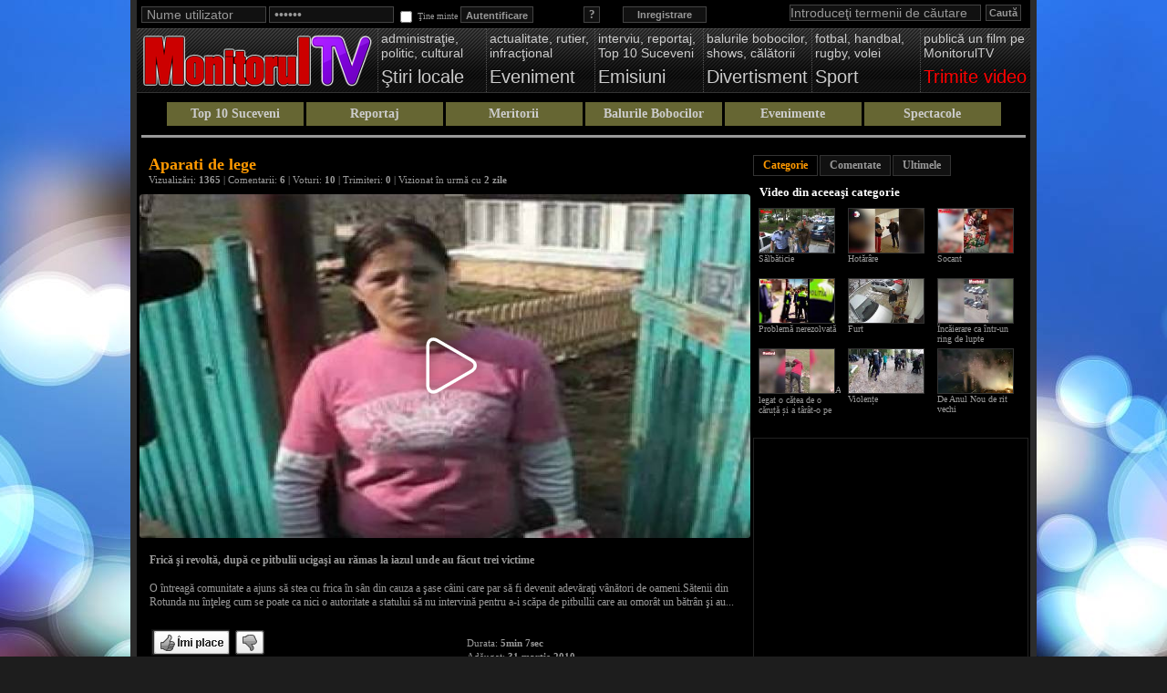

--- FILE ---
content_type: text/html; charset=utf-8
request_url: https://video.monitorulsv.ro/play/6FCE6AEEFC43DB1B09FE
body_size: 8681
content:
<!DOCTYPE html PUBLIC "-//W3C//DTD XHTML 1.0 Transitional//EN" "http://www.w3.org/TR/xhtml1/DTD/xhtml1-transitional.dtd">
<html xmlns="http://www.w3.org/1999/xhtml" xmlns:og="http://ogp.me/ns#" xmlns:fb="http://ogp.me/ns/fb#" xmlns:video="http://ogp.me/ns/video#" xml:lang="en">
<head prefix="og: http://ogp.me/ns# fb: http://ogp.me/ns/fb# video: http://ogp.me/ns/video#">
<title>Aparati de lege - Frica si revolta, dupa ce pitbulii ucigasi au ramas la iazul unde au facut trei victime - MonitorulTV - Video News Suceava</title>
<meta name="title" content="Aparati de lege - Frica si revolta, dupa ce pitbulii ucigasi au ramas la iazul unde au facut trei victime" />
<meta name="description" content="Video: O intreaga comunitate a ajuns sa stea cu frica in san din cauza a sase caini care par sa fi devenit adevarati vanatori de oameni.Satenii din Rotunda nu inteleg cum se poate ca nici o autoritate a statului sa nu intervina pentru a-i scapa de pitbullii care au omorat un batran si au bagat in spital doua femei, intrebandu-se de cate victime mai este nevoie pentru ca cineva sa faca ceva." />
<meta name="keywords" content="video, local, protejati de lege, florin paiu, cainii, caini, ianuarie, oamenii, ajuns, unul, putut, sai, liteni, femeia, iazului, proprietarul, neamtu, proprietarului, nimic, fata locului, tragedia ianuarie, oamenii legii, i-a, sat, nr, dezastru jale cainii, omoara oameni, monitorul, monitorul de suceava, ziar, presa, stiri, informatii, reportaj, actualitate, regional" />
<meta http-equiv="content-language" content="ro" />
<meta name="language" content="Romanian" />
<meta name="date" content="2026-01-17T13:24:36+02:00" />
<meta name="copyright" content="Monitorul de Suceava" />
<meta name="designer" content="ITConnect - http://www.itconnect.ro" />
<meta name="publisher" content="Monitorul de Suceava" />
<meta name="distribution" content="global" />
<meta name="medium" content="video" />
<meta name="robots" content="index,follow,nocache,noarchive" />
<meta name="city" content="Suceava" />
<meta name="country" content="Romania" />
<meta name="geography" content="Str. Nicolae Balcescu nr.1, 720066, Suceava, Romania" />
<meta name="geo.position" content="47.645405;26.258494" />
<meta name="geo.country" content="RO" />
<meta name="geo.region" content="RO-SV" />
<meta name="geo.placename" content="Monitorul de Suceava, Suceava, Romania" />
<meta name="latitude" content="47.645405" />
<meta name="longitude" content="26.258494" />
<meta name="street-address" content="Nicolae Balcescu nr 1" />
<meta name="locality" content="Suceava" />
<meta name="region" content="RO-SV" />
<meta name="postal-code" content="720066" />
<meta name="country-name" content="RO" />
<meta name="google-site-verification" content="WGJFqGcVdEIBFMNOXO723mrwdgfa2RiaD0oBfmkGki8" />
<meta name="y_key" content="ca203f136fa35f59" />
<meta name="msvalidate.01" content="8568F5C4C9CC14EA14FD58A37CAB8951" />
<meta name="yandex-verification" content="7bcbd50bec9e4847" />
<meta name="norton-safeweb-site-verification" content="dzzebjqopgk4kw176k2tfqzz9nkf-46dj4-zz5xyx388zr5wgq-8yym7w-3h-6ttv90rsnmmb-arkw4yera3nt22y2enzf5ly23x7yxr134yxv7v1bvnkdsspwig-k7f" />
<meta property="fb:app_id" content="1600366456897851" />
<meta property="og:site_name" content="MonitorulTV Video News Suceava" />
<meta property="og:type" content="movie" />
<meta property="og:title" content="Aparati de lege - Frica si revolta, dupa ce pitbulii ucigasi au ramas la iazul unde au facut trei victime" />
<meta property="og:description" content="Video: O intreaga comunitate a ajuns sa stea cu frica in san din cauza a sase caini care par sa fi devenit adevarati vanatori de oameni.Satenii din Rotunda nu inteleg cum se poate ca nici o autoritate a statului sa nu intervina pentru a-i scapa de pitbullii care au omorat un batran si au bagat in spital doua femei, intrebandu-se de cate victime mai este nevoie pentru ca cineva sa faca ceva." />
<meta property="og:image" content="https://media.monitorulsv.ro/videolist/2010/03/31/6FCE6AEEFC43DB1B09FE9.jpg" />
<meta property="og:video" content="https://video.monitorulsv.ro/n/6FCE6AEEFC43DB1B09FE" />
<meta property="og:video:secure_url" content="https://fb.monitorulsv.ro/n/6FCE6AEEFC43DB1B09FE" />
<meta property="og:video:width" content="460" />
<meta property="og:video:height" content="345" />
<meta property="og:video:type" content="application/x-shockwave-flash" />
<meta name="twitter:card" content="player" />
<meta name="twitter:site" content="@monitorulsv" />
<meta name="twitter:creator" content="@monitorulsv" />
<meta name="twitter:domain" content="www.monitorulsv.ro" />
<meta name="twitter:title" content="Aparati de lege - Frica si revolta, dupa ce pitbulii ucigasi au ramas la iazul unde au facut trei victime" />
<meta name="twitter:description" content="Video: O intreaga comunitate a ajuns sa stea cu frica in san din cauza a sase caini care par sa fi devenit adevarati vanatori de oameni.Satenii din Rotunda nu inteleg cum se poate ca nici o autoritate a statului sa nu intervina pentru a-i scapa de pitbullii care au omorat un batran si au bagat in spital doua femei, intrebandu-se de cate victime mai este nevoie pentru ca cineva sa faca ceva." />
<meta name="twitter:image" content="https://media.monitorulsv.ro/videolist/2010/03/31/6FCE6AEEFC43DB1B09FE9.jpg" />
<meta name="twitter:player" content="https://fb.monitorulsv.ro/n/6FCE6AEEFC43DB1B09FE" />
<meta name="twitter:player:stream" content="https://hds.monitorulsv.ro/2010/03/31/6FCE6AEEFC43DB1B09FE.mp4" />
<meta name="twitter:player:stream:content_type" content="video/mp4" />
<meta name="twitter:player:width" content="640" />
<meta name="twitter:player:height" content="480" />
<meta property="og:url" content="https://video.monitorulsv.ro/play/6FCE6AEEFC43DB1B09FE" />
<link rel="image_src" type="image/jpeg" href="https://media.monitorulsv.ro/videolist/2010/03/31/6FCE6AEEFC43DB1B09FE9.jpg" />
<link rel="video_src" type="application/x-shockwave-flash" href="https://video.monitorulsv.ro/n/6FCE6AEEFC43DB1B09FE" />
<meta name="video_width" content="460" />
<meta name="video_height" content="345" />
<meta name="video_type" content="application/x-shockwave-flash" />
<meta http-equiv="imagetoolbar" content="no" />
<meta name="MSSmartTagsPreventParsing" content="true" />
<link rel="publisher" href="https://plus.google.com/+MonitorulDeSuceavaZiar" />
<link rel="author" href="https://plus.google.com/+MonitorulDeSuceavaZiar" />
<link rel="alternate" type="application/rss+xml" title="MonitorulTV - Video adaugate recent" href="https://video.monitorulsv.ro/rss/ultimele" />
<link rel="alternate" type="application/rss+xml" title="MonitorulTV - Recomandari recente" href="https://video.monitorulsv.ro/rss/recomandate" />
<link rel="alternate" type="application/rss+xml" title="MonitorulTV - Top vizualizate" href="https://video.monitorulsv.ro/rss/vizualizate" />
<link rel="alternate" type="application/rss+xml" title="MonitorulTV - Top comentate" href="https://video.monitorulsv.ro/rss/comentate" />
<link rel="alternate" type="application/rss+xml" title="MonitorulTV - Top votate" href="https://video.monitorulsv.ro/rss/votate" />
<link rel="icon" type="image/x-icon" href="https://media.monitorulsv.ro/favicon.ico" />
<link rel="shortcut icon" type="image/x-icon" href="https://media.monitorulsv.ro/favicon.ico" />
<link rel="index" title="MonitorulTV" href="https://video.monitorulsv.ro/" />
<link rel="canonical" href="https://video.monitorulsv.ro/play/6FCE6AEEFC43DB1B09FE" />
<link rel="stylesheet" type="text/css" href="https://assets.monitorulsv.ro/mtv/css/main.1768649076.css" media="screen" />
<script type="text/javascript" src="https://assets.monitorulsv.ro/mtv/js/main.1768649076.js"></script>
<script>var Tynt=Tynt||[];Tynt.push('dDUX_EXnyr5k8racwqm_6l');(function(){var h,s=document.createElement('script');s.src=(window.location.protocol==='https:'?'https':'http')+'://cdn.tynt.com/ti.js';h=document.getElementsByTagName('script')[0];h.parentNode.insertBefore(s,h);})();</script>
</head>
<body> 
<div class="tracker">
<a href="https://plus.google.com/115291548144863423378?rel=author">Google</a>
<script async src="https://www.googletagmanager.com/gtag/js?id=G-6MBP140CWS"></script>
<script>window.dataLayer = window.dataLayer || []; function gtag(){dataLayer.push(arguments);} gtag('js', new Date()); gtag('config', 'G-6MBP140CWS');</script>
</div>
<div id="fb-root"></div>
<script type="text/javascript">(function(d, s, id){var js, fjs = d.getElementsByTagName(s)[0]; if(d.getElementById(id)) return; js = d.createElement(s); js.id = id; js.src = "//connect.facebook.net/ro_RO/sdk.js#xfbml=1&status=1&appId=1600366456897851&version=v2.3"; fjs.parentNode.insertBefore(js, fjs);}(document, 'script', 'facebook-jssdk'));</script>
<script type="text/javascript">window.___gcfg = {lang: 'ro'};</script>
<script type="text/javascript" src="https://apis.google.com/js/platform.js?publisherid=115291548144863423378" async defer></script>
<div class="container_container"> 
<div id="container" class="clearfix"> 
<div id="topmenu">
<div class="search_con">
<form name="top_search_form" method="post" action="https://video.monitorulsv.ro/cauta">
<input type="text" name="topq" id="topq" class="searchbar" value="Introduceţi termenii de căutare"/>
<input type="hidden" name="type" value="video"/>
<input type="hidden" name="top_search" value="go_search"/>
<input type="submit" name="top_submit" class="searchbutton" value="Caută"/>
</form>
</div>
<div id="header">
<div class="login_con clearfix">
<div class="user_login clearfix">
<a href="https://video.monitorulsv.ro/inregistrare" class="breg tipsy_tip" title="înregistrare cont utilizator MonitorulTV">Inregistrare</a>
<a href="https://video.monitorulsv.ro/recuperare-parola" class="forget tipsy_tip" title="Pentru recuperarea parolei pierdute apasa aici!">?</a>
<form action="https://video.monitorulsv.ro/trimite-datele" method="post" name="signup">
<input onclick="jQuery(this).attr('value','');this.select();" onfocus="jQuery(this).attr('value','');this.select();" onblur="if(jQuery(this).attr('value') == '')jQuery(this).attr('value','Nume utilizator')" type="text" id="utilizator" name="username" value="Nume utilizator" />
<input onclick="jQuery(this).attr('value','');this.select();" onfocus="jQuery(this).attr('value','');this.select();" onblur="if(jQuery(this).attr('value') == '')jQuery(this).attr('value','Parola')" type="password" id="parola" name="password" value="Parola" />
<input type="checkbox" name="remember" /><span class="remember">&nbsp;Ţine minte</span>
<input type="submit" name="sublogin" value="Autentificare" />
</form>
</div>
</div>
</div>
<div class="menutabs_container clearfix">
<h1 class="logo clearfix"><a href="https://video.monitorulsv.ro/"><span class="menu-logo"><img src="https://assets.monitorulsv.ro/mtv/img/mtv-logo.png" width="255" alt="Monitorul TV :: Video News Suceava" title="" /></span></a></h1>
<div id="mainnav"><ul class="topmenu clearfix">
<li><a href="https://video.monitorulsv.ro/stiri-locale"><span class="menu-desc">administraţie,<br />politic, cultural</span><span class="menu-title">Ştiri locale</span></a></li>
<li><a href="https://video.monitorulsv.ro/eveniment"><span class="menu-desc">actualitate, rutier, infracţional</span><span class="menu-title">Eveniment</span></a></li>
<li><a href="https://video.monitorulsv.ro/emisiuni"><span class="menu-desc">interviu, reportaj,<br />Top 10 Suceveni</span><span class="menu-title">Emisiuni</span></a></li>
<li><a href="https://video.monitorulsv.ro/divertisment"><span class="menu-desc">balurile bobocilor,<br />shows, călătorii</span><span class="menu-title">Divertisment</span></a></li>
<li><a href="https://video.monitorulsv.ro/sport"><span class="menu-desc">fotbal, handbal, rugby, volei</span><span class="menu-title">Sport</span></a></li>
<li><a href="https://video.monitorulsv.ro/trimite"><span class="menu-desc">publică un film pe MonitorulTV</span><span class="menu-title-send">Trimite video</span></a></li>
</ul></div>
</div>
<div class="featbar clearfix">
<h3><a href="https://video.monitorulsv.ro/top-suceveni" title="Gala Top 10 Suceveni" rel="category tag">Top 10 Suceveni</a></h3>
<h3><a href="https://video.monitorulsv.ro/reportaj" title="Reportaj" rel="category tag">Reportaj</a></h3>
<h3><a href="https://video.monitorulsv.ro/meritorii" title="Meritorii" rel="category tag">Meritorii</a></h3>
<h3><a href="https://video.monitorulsv.ro/balurile-bobocilor" title="Balurile Bobocilor" rel="category tag">Balurile Bobocilor</a></h3>
<h3><a href="https://video.monitorulsv.ro/evenimente" title="Evenimente" rel="category tag">Evenimente</a></h3>
<h3><a href="https://video.monitorulsv.ro/spectacole" title="Spectacole" rel="category tag">Spectacole</a></h3>
</div>
</div>
<div id="content">
<div class="watch_left" itemscope="itemscope" itemtype="http://schema.org/VideoObject">
<div class="vid_top_container"><div class="video_title">Aparati de lege</div><div class="video_subtitle">Vizualizări: <strong>1365</strong>&nbsp;|&nbsp;Comentarii: <strong>6</strong>&nbsp;|&nbsp;Voturi: <strong>10</strong>&nbsp;|&nbsp;Trimiteri: <strong>0</strong>&nbsp;|&nbsp;Vizionat în urmă cu <strong>2 zile</strong></div></div>
<div class="player_container" id="normal_player_cont">
<div id="videoPlayer" class="video_player.s43"><div style="position:relative;width:100%;display:inline-block;"><iframe src="https://play.monitorulsv.ro/6FCE6AEEFC43DB1B09FE" allowfullscreen style="border:none;position:absolute;top:0;left:0;width:100%;height:100%;"></iframe><div style="padding-top:56.25%;"></div></div></div>
</div>
<meta itemprop="image" content="https://media.monitorulsv.ro/videolist/2010/03/31/6FCE6AEEFC43DB1B09FE1.jpg"/>
<meta itemprop="thumbnailUrl" content="https://media.monitorulsv.ro/videolist/2010/03/31/6FCE6AEEFC43DB1B09FE1.jpg"/>
<meta itemprop="contentUrl" content="https://hds.monitorulsv.ro/2010/03/31/6FCE6AEEFC43DB1B09FE.mp4"/>
<meta itemprop="embedUrl" content="https://video.monitorulsv.ro/e/06FCE6AEEFC43DB1B09FE"/>
<meta itemprop="uploadDate" content="2010-03-31T00:00:00+03:00"/>
<meta itemprop="width" content="640"/>
<meta itemprop="height" content="480"/>
<meta itemprop="duration" content="T5M7S"/>
<meta itemprop="interactionCount" content="UserPageVisits:1364"/>
<meta itemprop="interactionCount" content="UserComments:6"/>
<meta itemprop="interactionCount" content="UserPlays:1364"/>
<meta itemprop="interactionCount" content="UserLikes:10"/>
<div class="video_details clearfix">
<div class="action_box" id="video_detail_result_cont" style="margin-top:0;margin-bottom:5px;display:none"></div>
<div class="desc_cont"><h4>Frică şi revoltă, după ce pitbulii ucigaşi au rămas la iazul unde au făcut trei victime</h4>
<span itemprop="associatedArticle" itemscope="itemscope" itemtype="http://schema.org/NewsArticle"><a itemprop="url" href="http://www.monitorulsv.ro/Local/2010-03-31/Frica-si-revolta-dupa-ce-pitbullii-ucigasi-au-ramas-la-iazul-unde-au-facut-trei-victime" target="_blank" title="Frică şi revoltă, după ce pitbulii ucigaşi au rămas la iazul unde au făcut trei victime"><meta itemprop="name" content="Frică şi revoltă, după ce pitbulii ucigaşi au rămas la iazul unde au făcut trei victime"/><span itemprop="description">O &icirc;ntreagă comunitate a ajuns să stea cu frica &icirc;n s&acirc;n din cauza a şase c&acirc;ini care par să fi devenit adevăraţi v&acirc;nători de oameni.Sătenii din Rotunda nu &icirc;nţeleg cum se poate ca nici o autoritate a statului să nu intervină pentru a-i scăpa de pitbullii care au omor&acirc;t un bătr&acirc;n şi au..</span>.</a></span></div>
<div class="video_info_vote">
<div class="votebox">
<div class="flashinfo">Se actualizează...</div>
<div class="table_status">
<a href="javascript:void(0)" class="votelike" id="like" name="2-59978144-3502" title="Îmi place">&nbsp;</a>&nbsp;<a href="javascript:void(0)" class="votelike" id="dislike" name="2-59978144-3502" title="Nu îmi place">&nbsp;</a>
<table width="300px" border="0" cellspacing="0" cellpadding="0">
<tr><td width="25px" rowspan="2"><b><font size="4">10</font></b></td><td width="25px" rowspan="2"><span class="likestatus">&nbsp;</span></td><td width="30px">8</td><td><div class="greenbar" style="width:80%"></div></td></tr>
<tr><td width="30px">2</td><td><div class="redbar" style="width:20%"></div></td></tr>
</table>
</div>
<div class="table_result"></div>
<span itemscope itemtype="http://data-vocabulary.org/Review-aggregate" class="adata"><span itemprop="itemreviewed">Aparati de lege - Frică şi revoltă, după ce pitbulii ucigaşi au rămas la iazul unde au făcut trei victime</span><span itemprop="rating" itemscope itemtype="http://data-vocabulary.org/Rating"><span itemprop="average">8</span><span itemprop="best">10</span></span><span itemprop="votes">10</span></span>
</div>
<div class="video_info_details">
Durata: <b>5min 7sec</b><br />Adăugat: <b>31 martie 2010</b><br />Secţiunea: <b><a href="https://video.monitorulsv.ro/infractional">Infracţional</a></b><br /><br /><a href="#vidshare" class="sharebutt" name="modal">Distribuie - Share &amp; Embed</a><div id="boxes">
<div id="vidshare" class="window">
<iframe src="https://video.monitorulsv.ro/share/6FCE6AEEFC43DB1B09FE" width="800" height="600" frameborder="0" marginheight="0" marginwidth="0" scrolling="no"></iframe>
</div>
<div id="maskwindow"></div>
</div>
</div>
</div>
</div>
<div class="ad"><script async type="text/javascript" src="//pagead2.googlesyndication.com/pagead/js/adsbygoogle.js"></script>
<ins class="adsbygoogle" style="display:inline-block;width:468px;height:60px" data-ad-client="ca-pub-7499743441687089" data-ad-slot="1436958012"></ins>
<script type="text/javascript"><!--
(adsbygoogle = window.adsbygoogle || []).push({});
//-->
</script>
</div>
<div id="commentsContainer">
<h2 style="margin-left:10px">Comentarii</h2>
<div style="margin:0 10px 10px 10px"><fb:comments href="http://www.monitorulsv.ro/Local/2010-03-31/Frica-si-revolta-dupa-ce-pitbullii-ucigasi-au-ramas-la-iazul-unde-au-facut-trei-victime" num_posts="10" width="647" order_by="reverse_time" colorscheme="dark" mobile="false"></fb:comments></div><div class="clearfix"></div>
<div class="start_comments">Monitorul de Suceava nu este responsabil juridic pentru conţinutul textelor de mai jos.<br />Responsabilitatea pentru mesajele dumneavoastra vă revine în exclusivitate.</div>
<a name="comLink1"></a>
<div id="comment_1" class="comment clearfix">
<div class="user_com_thumb_con"><a href="javascript:void()"><img src="https://media.monitorulsv.ro/users/bcomment.jpg" class="user_com_thumb" alt="" /></a></div>
<div class="comm_other">
<div class="user_bar"><div style="width:70%;float:left"><i><strong><font color="#ca0000">Dreptate publica</font></strong></i><br />trimis de <a href="javascript:void()">URSEI</a> în urmă cu 17 ani</div>
</div>
<div class="comment_cont">
Este pacat caci acesti oameni din Rotunda astepta atat timp ca organele abilitate sa-si faca datoria!Sincer,satenii ar fi trebuit, dupa al doilea atac sa-si faca dreptate singuri prin eliminarea acestor caini, care au prins gustul de a ucide oameni,asteptati degeaba sa vi se faca dreptate in acest sistem putred si corupt!
</div>
</div>
</div>
<a name="comLink2"></a>
<div id="comment_2" class="comment clearfix">
<div class="user_com_thumb_con"><a href="javascript:void()"><img src="https://media.monitorulsv.ro/users/bcomment.jpg" class="user_com_thumb" alt="" /></a></div>
<div class="comm_other">
<div class="user_bar"><div style="width:70%;float:left"><i><strong><font color="#ca0000">Cu mana goala...</font></strong></i><br />trimis de <a href="javascript:void()">SPIRAKE</a> în urmă cu 17 ani</div>
</div>
<div class="comment_cont">
Cum sa-ti deschida marele comisar daca mergi cu mana goala?Daca luai un miel,un cas,o damigeana poate marele militian care vegheaza la respectarea legii deschidea usa...Cainii ar trebui inchisi cu stapanii intr-un tarc fara apa si mancare vreo saptamana...
</div>
</div>
</div>
<a name="comLink3"></a>
<div id="comment_3" class="comment clearfix">
<div class="user_com_thumb_con"><a href="javascript:void()"><img src="https://media.monitorulsv.ro/users/bcomment.jpg" class="user_com_thumb" alt="" /></a></div>
<div class="comm_other">
<div class="user_bar"><div style="width:70%;float:left"><i><strong><font color="#ca0000">Oare</font></strong></i><br />trimis de <a href="javascript:void()">MIHUC</a> în urmă cu 17 ani</div>
</div>
<div class="comment_cont">
Legea, bat-o vina!<br/>Paragraf lege:,,C&#2013265922;inii se confisca de catre politie, cu sprijinul personalului instruit &#2013265934;n acest sens, angajat al consiliilor locale, &#2013265934;n termen de cel mult doua zile de la ram&#2013265922;nerea definitiva a hotar&#2013265922;rii de condamnare".<br/>Legea are scapari foarte mari.Trebuie sa prevada cum decurge starea animalelor dupa ce au omorat un om. Daca un om a ucis pe cineva, acel om este arestat si judecat inchis. Normal ar fi ca acesti caini sa fie preluati imediat si inchisi pentru a nu mai face alte victime. Altfel, ei sunt lasati liberi sa omoare si alti oameni.
</div>
</div>
</div>
<a name="comLink4"></a>
<div id="comment_4" class="comment clearfix">
<div class="user_com_thumb_con"><a href="javascript:void()"><img src="https://media.monitorulsv.ro/users/bcomment.jpg" class="user_com_thumb" alt="" /></a></div>
<div class="comm_other">
<div class="user_bar"><div style="width:70%;float:left"><i><strong><font color="#ca0000">Cont.....</font></strong></i><br />trimis de <a href="javascript:void()">MIHUC</a> în urmă cu 17 ani</div>
</div>
<div class="comment_cont">
Aici legea trebuie modificata, sa se sesizeze, inclusiv asociatiile de protectie ale animalelor, este cred si interesul lor fiindca altfel acei caini vor fi omorati si nimeni nu ii va condamna pe acei oameni. Nu se poate sa lasi cainii sa faca alte si alte victime si sa stam si sa aplicam toate prostiile de legi pe care le fac parlamentarii acestei tari. Nu poti lasa liberi niste caini asteptand hotarari definitive. Prostie
</div>
</div>
</div>
<a name="comLink5"></a>
<div id="comment_5" class="comment clearfix">
<div class="user_com_thumb_con"><a href="javascript:void()"><img src="https://media.monitorulsv.ro/users/bcomment.jpg" class="user_com_thumb" alt="" /></a></div>
<div class="comm_other">
<div class="user_bar"><div style="width:70%;float:left"><i><strong><font color="#ca0000">Romania jungla justitiei</font></strong></i><br />trimis de <a href="javascript:void()">SOSROMANIA</a> în urmă cu 17 ani</div>
</div>
<div class="comment_cont">
daca oameni nu vor esi sasi faca dreptate nimeni nu le va face.toti sunt corupti niste gunoaie ale societati atit cei din politie si justitie.de cei din parlament nici nu m-ai am cuvinte s-ai catalogez.cind citesc stirile din rom.imi dau siama caci este o tara fara stapini si plina cu hotii si cinii..
</div>
</div>
</div>
<a name="comLink6"></a>
<div id="comment_6" class="comment clearfix">
<div class="user_com_thumb_con"><a href="javascript:void()"><img src="https://media.monitorulsv.ro/users/bcomment.jpg" class="user_com_thumb" alt="" /></a></div>
<div class="comm_other">
<div class="user_bar"><div style="width:70%;float:left"><i><strong><font color="#ca0000">Asta treaba!</font></strong></i><br />trimis de <a href="javascript:void()">VALERICA</a> în urmă cu 17 ani</div>
</div>
<div class="comment_cont">
LITENI 2010!!!<br/>ORAS- POLITIE- FUNCTII DE FUNCTII, JAMDARMI SI DOAR ATAT!<br/>IN REST SUFERINTA !!!<br/>CITITI DOMNILOR SI LUATI MASURI.<br/>TOMITA CE PAZESTI ACOLO!<br/>MAI LASA FOTBALUL!!!!
</div>
</div>
</div>
<div class="end_comments">Timpul de 500 zile în care puteaţi posta comentarii pe marginea acestui video a expirat.</div>
<br /><br />
<div class="clearfix"></div>
</div>
</div>
<div class="watch_right">
<div class="clearfix" style="height:10px"></div>
<div class="right_container">
<ul class="right_tabs"><li><a href="javascript:void(0)" name="vtab_cat">Categorie</a></li><li><a href="javascript:void(0)" name="vtab_feat">Comentate</a></li><li><a href="javascript:void(0)" name="vtab_latest">Ultimele</a></li></ul>
<div class="tab_right_container">
<div id="vtab_cat" class="tab_right_content"><h3>Video din aceeaşi categorie</h3><div class="watch_vids_cont">
<div class="tab_video_box"><div class="tab_video_box_thumb" align="center"><a href="https://video.monitorulsv.ro/play/43A7A73323B589C5B276"><img src="https://img3.monitorulsv.ro/videolist/2021/02/09/43A7A73323B589C5B2763.jpg" width="82" height="48" alt="Sălbăticie" onmouseover="image_rotator(this,'img3','2021/02/09',['43A7A73323B589C5B2764.jpg','43A7A73323B589C5B2765.jpg','43A7A73323B589C5B2766.jpg','43A7A73323B589C5B2767.jpg'],'4',1)" onmouseout="plugin_end()" /></a><div class="duration">1:12</div></div><a href="https://video.monitorulsv.ro/play/43A7A73323B589C5B276">Sălbăticie</a><br /></div>
<div class="tab_video_box"><div class="tab_video_box_thumb" align="center"><a href="https://video.monitorulsv.ro/play/8D5491411776AB6E9030"><img src="https://img0.monitorulsv.ro/videolist/2021/01/07/8D5491411776AB6E90303.jpg" width="82" height="48" alt="Hotărâre" onmouseover="image_rotator(this,'img0','2021/01/07',['8D5491411776AB6E90304.jpg','8D5491411776AB6E90305.jpg','8D5491411776AB6E90306.jpg','8D5491411776AB6E90307.jpg'],'4',1)" onmouseout="plugin_end()" /></a><div class="duration">5:31</div></div><a href="https://video.monitorulsv.ro/play/8D5491411776AB6E9030">Hotărâre</a><br /></div>
<div class="tab_video_box"><div class="tab_video_box_thumb" align="center"><a href="https://video.monitorulsv.ro/play/08E9FFB839A69FBD1195"><img src="https://img1.monitorulsv.ro/videolist/2021/02/09/08E9FFB839A69FBD11953.jpg" width="82" height="48" alt="Socant" onmouseover="image_rotator(this,'img1','2021/02/09',['08E9FFB839A69FBD11954.jpg','08E9FFB839A69FBD11955.jpg','08E9FFB839A69FBD11956.jpg','08E9FFB839A69FBD11957.jpg'],'4',1)" onmouseout="plugin_end()" /></a><div class="duration">1:46</div></div><a href="https://video.monitorulsv.ro/play/08E9FFB839A69FBD1195">Socant</a><br /></div>
<div class="tab_video_box"><div class="tab_video_box_thumb" align="center"><a href="https://video.monitorulsv.ro/play/A468E469C4EB7FF4BA96"><img src="https://img1.monitorulsv.ro/videolist/2021/05/11/A468E469C4EB7FF4BA963.jpg" width="82" height="48" alt="Problemă nerezolvată" onmouseover="image_rotator(this,'img1','2021/05/11',['A468E469C4EB7FF4BA964.jpg','A468E469C4EB7FF4BA965.jpg','A468E469C4EB7FF4BA966.jpg','A468E469C4EB7FF4BA967.jpg'],'4',1)" onmouseout="plugin_end()" /></a><div class="duration">00:53</div></div><a href="https://video.monitorulsv.ro/play/A468E469C4EB7FF4BA96">Problemă nerezolvată</a><br /></div>
<div class="tab_video_box"><div class="tab_video_box_thumb" align="center"><a href="https://video.monitorulsv.ro/play/A5D5DEE0415F72D356C7"><img src="https://img0.monitorulsv.ro/videolist/2020/12/02/A5D5DEE0415F72D356C73.jpg" width="82" height="48" alt="Furt" onmouseover="image_rotator(this,'img0','2020/12/02',['A5D5DEE0415F72D356C74.jpg','A5D5DEE0415F72D356C75.jpg','A5D5DEE0415F72D356C76.jpg','A5D5DEE0415F72D356C77.jpg'],'4',1)" onmouseout="plugin_end()" /></a><div class="duration">00:51</div></div><a href="https://video.monitorulsv.ro/play/A5D5DEE0415F72D356C7">Furt</a><br /></div>
<div class="tab_video_box"><div class="tab_video_box_thumb" align="center"><a href="https://video.monitorulsv.ro/play/9907B6A540C0EE8D7C85"><img src="https://img1.monitorulsv.ro/videolist/2025/04/30/9907B6A540C0EE8D7C853.jpg" width="82" height="48" alt="Încăierare ca într-un ring de lupte" onmouseover="image_rotator(this,'img1','2025/04/30',['9907B6A540C0EE8D7C854.jpg','9907B6A540C0EE8D7C855.jpg','9907B6A540C0EE8D7C856.jpg','9907B6A540C0EE8D7C857.jpg'],'4',1)" onmouseout="plugin_end()" /></a><div class="duration">1:8</div></div><a href="https://video.monitorulsv.ro/play/9907B6A540C0EE8D7C85">Încăierare ca într-un ring de lupte</a><br /></div>
<div class="tab_video_box"><div class="tab_video_box_thumb" align="center"><a href="https://video.monitorulsv.ro/play/C7DCC1CF732669D2FE65"><img src="https://img3.monitorulsv.ro/videolist/2025/03/27/C7DCC1CF732669D2FE653.jpg" width="82" height="48" alt="A legat o cățea de o căruță și a târât-o pe drum" onmouseover="image_rotator(this,'img3','2025/03/27',['C7DCC1CF732669D2FE654.jpg','C7DCC1CF732669D2FE655.jpg','C7DCC1CF732669D2FE656.jpg','C7DCC1CF732669D2FE657.jpg'],'4',1)" onmouseout="plugin_end()" /></a><div class="duration">2:1</div></div><a href="https://video.monitorulsv.ro/play/C7DCC1CF732669D2FE65">A legat o cățea de o căruță și a târât-o pe drum</a><br /></div>
<div class="tab_video_box"><div class="tab_video_box_thumb" align="center"><a href="https://video.monitorulsv.ro/play/80C74F9C0F2E0E4E36CF"><img src="https://img1.monitorulsv.ro/videolist/2020/12/31/80C74F9C0F2E0E4E36CF3.jpg" width="82" height="48" alt="Violențe" onmouseover="image_rotator(this,'img1','2020/12/31',['80C74F9C0F2E0E4E36CF4.jpg','80C74F9C0F2E0E4E36CF5.jpg','80C74F9C0F2E0E4E36CF6.jpg','80C74F9C0F2E0E4E36CF7.jpg'],'4',1)" onmouseout="plugin_end()" /></a><div class="duration">2:8</div></div><a href="https://video.monitorulsv.ro/play/80C74F9C0F2E0E4E36CF">Violențe</a><br /></div>
<div class="tab_video_box"><div class="tab_video_box_thumb" align="center"><a href="https://video.monitorulsv.ro/play/86F870E7A04070115E6C"><img src="https://img3.monitorulsv.ro/videolist/2021/01/14/86F870E7A04070115E6C3.jpg" width="82" height="48" alt="De Anul Nou de rit vechi" onmouseover="image_rotator(this,'img3','2021/01/14',['86F870E7A04070115E6C4.jpg','86F870E7A04070115E6C5.jpg','86F870E7A04070115E6C6.jpg','86F870E7A04070115E6C7.jpg'],'4',1)" onmouseout="plugin_end()" /></a><div class="duration">1:9</div></div><a href="https://video.monitorulsv.ro/play/86F870E7A04070115E6C">De Anul Nou de rit vechi</a><br /></div>
</div></div>
<div id="vtab_feat" class="tab_right_content"><h3>Cele mai comentate din categorie</h3><div class="watch_vids_cont">
<div class="tab_video_box"><div class="tab_video_box_thumb" align="center"><a href="https://video.monitorulsv.ro/play/D86C0CD4628A9983EF0D"><img src="https://img0.monitorulsv.ro/videolist/2017/07/22/D86C0CD4628A9983EF0D3.jpg" width="82" height="48" alt="Șocant!" onmouseover="image_rotator(this,'img0','2017/07/22',['D86C0CD4628A9983EF0D4.jpg','D86C0CD4628A9983EF0D5.jpg','D86C0CD4628A9983EF0D6.jpg','D86C0CD4628A9983EF0D7.jpg'],'4',1)" onmouseout="plugin_end()" /></a><div class="duration">6:3</div></div><a href="https://video.monitorulsv.ro/play/D86C0CD4628A9983EF0D">Șocant!</a><br /></div>
<div class="tab_video_box"><div class="tab_video_box_thumb" align="center"><a href="https://video.monitorulsv.ro/play/8C64E83C86D997585EB0"><img src="https://img0.monitorulsv.ro/videolist/2016/09/29/8C64E83C86D997585EB03.jpg" width="82" height="48" alt="Caz elucidat" onmouseover="image_rotator(this,'img0','2016/09/29',['8C64E83C86D997585EB04.jpg','8C64E83C86D997585EB05.jpg','8C64E83C86D997585EB06.jpg','8C64E83C86D997585EB07.jpg'],'4',1)" onmouseout="plugin_end()" /></a><div class="duration">3:1</div></div><a href="https://video.monitorulsv.ro/play/8C64E83C86D997585EB0">Caz elucidat</a><br /></div>
<div class="tab_video_box"><div class="tab_video_box_thumb" align="center"><a href="https://video.monitorulsv.ro/play/890C2BF1B5054627D6CA"><img src="https://img0.monitorulsv.ro/videolist/2016/05/14/890C2BF1B5054627D6CA3.jpg" width="82" height="48" alt="Violenţă" onmouseover="image_rotator(this,'img0','2016/05/14',['890C2BF1B5054627D6CA4.jpg','890C2BF1B5054627D6CA5.jpg','890C2BF1B5054627D6CA6.jpg','890C2BF1B5054627D6CA7.jpg'],'4',1)" onmouseout="plugin_end()" /></a><div class="duration">1:9</div></div><a href="https://video.monitorulsv.ro/play/890C2BF1B5054627D6CA">Violenţă</a><br /></div>
<div class="tab_video_box"><div class="tab_video_box_thumb" align="center"><a href="https://video.monitorulsv.ro/play/B2AAB116B81D39F159E7"><img src="https://img0.monitorulsv.ro/videolist/2018/06/07/B2AAB116B81D39F159E73.jpg" width="82" height="48" alt="Ziarişti ameninţaţi" onmouseover="image_rotator(this,'img0','2018/06/07',['B2AAB116B81D39F159E74.jpg','B2AAB116B81D39F159E75.jpg','B2AAB116B81D39F159E76.jpg','B2AAB116B81D39F159E77.jpg'],'4',1)" onmouseout="plugin_end()" /></a><div class="duration">1:59</div></div><a href="https://video.monitorulsv.ro/play/B2AAB116B81D39F159E7">Ziarişti ameninţaţi</a><br /></div>
<div class="tab_video_box"><div class="tab_video_box_thumb" align="center"><a href="https://video.monitorulsv.ro/play/090DDE60D9CCD60EF810"><img src="https://img0.monitorulsv.ro/videolist/2018/01/15/090DDE60D9CCD60EF8103.jpg" width="82" height="48" alt="Scandalos" onmouseover="image_rotator(this,'img0','2018/01/15',['090DDE60D9CCD60EF8104.jpg','090DDE60D9CCD60EF8105.jpg','090DDE60D9CCD60EF8106.jpg','090DDE60D9CCD60EF8107.jpg'],'4',1)" onmouseout="plugin_end()" /></a><div class="duration">3:58</div></div><a href="https://video.monitorulsv.ro/play/090DDE60D9CCD60EF810">Scandalos</a><br /></div>
<div class="tab_video_box"><div class="tab_video_box_thumb" align="center"><a href="https://video.monitorulsv.ro/play/D01EFADBA74294631122"><img src="https://img0.monitorulsv.ro/videolist/2016/05/27/D01EFADBA742946311223.jpg" width="82" height="48" alt="Nereguli" onmouseover="image_rotator(this,'img0','2016/05/27',['D01EFADBA742946311224.jpg','D01EFADBA742946311225.jpg','D01EFADBA742946311226.jpg','D01EFADBA742946311227.jpg'],'4',1)" onmouseout="plugin_end()" /></a><div class="duration">3:37</div></div><a href="https://video.monitorulsv.ro/play/D01EFADBA74294631122">Nereguli</a><br /></div>
<div class="tab_video_box"><div class="tab_video_box_thumb" align="center"><a href="https://video.monitorulsv.ro/play/EC60140507C245CE02B1"><img src="https://img1.monitorulsv.ro/videolist/2017/07/27/EC60140507C245CE02B13.jpg" width="82" height="48" alt="Înverşunare" onmouseover="image_rotator(this,'img1','2017/07/27',['EC60140507C245CE02B14.jpg','EC60140507C245CE02B15.jpg','EC60140507C245CE02B16.jpg','EC60140507C245CE02B17.jpg'],'4',1)" onmouseout="plugin_end()" /></a><div class="duration">2:38</div></div><a href="https://video.monitorulsv.ro/play/EC60140507C245CE02B1">Înverşunare</a><br /></div>
<div class="tab_video_box"><div class="tab_video_box_thumb" align="center"><a href="https://video.monitorulsv.ro/play/19965B570746D459B2FF"><img src="https://img1.monitorulsv.ro/videolist/2016/02/04/19965B570746D459B2FF3.jpg" width="82" height="48" alt="Spaima satului" onmouseover="image_rotator(this,'img1','2016/02/04',['19965B570746D459B2FF4.jpg','19965B570746D459B2FF5.jpg','19965B570746D459B2FF6.jpg','19965B570746D459B2FF7.jpg'],'4',1)" onmouseout="plugin_end()" /></a><div class="duration">4:23</div></div><a href="https://video.monitorulsv.ro/play/19965B570746D459B2FF">Spaima satului</a><br /></div>
<div class="tab_video_box"><div class="tab_video_box_thumb" align="center"><a href="https://video.monitorulsv.ro/play/005573B9E43913D883A1"><img src="https://img2.monitorulsv.ro/videolist/2016/01/29/005573B9E43913D883A13.jpg" width="82" height="48" alt="„Vânaţi” pe malul Sucevei" onmouseover="image_rotator(this,'img2','2016/01/29',['005573B9E43913D883A14.jpg','005573B9E43913D883A15.jpg','005573B9E43913D883A16.jpg','005573B9E43913D883A17.jpg'],'4',1)" onmouseout="plugin_end()" /></a><div class="duration">3:36</div></div><a href="https://video.monitorulsv.ro/play/005573B9E43913D883A1">„Vânaţi” pe malul Sucevei</a><br /></div>
</div></div>
<div id="vtab_latest" class="tab_right_content"><h3>Ultimele video din aceeaşi categorie</h3><div class="watch_vids_cont">
<div class="tab_video_box"><div class="tab_video_box_thumb" align="center"><a href="https://video.monitorulsv.ro/play/86F870E7A04070115E6C"><img src="https://img3.monitorulsv.ro/videolist/2021/01/14/86F870E7A04070115E6C3.jpg" width="82" height="48" alt="De Anul Nou de rit vechi" onmouseover="image_rotator(this,'img3','2021/01/14',['86F870E7A04070115E6C4.jpg','86F870E7A04070115E6C5.jpg','86F870E7A04070115E6C6.jpg','86F870E7A04070115E6C7.jpg'],'4',1)" onmouseout="plugin_end()" /></a><div class="duration">1:9</div></div><a href="https://video.monitorulsv.ro/play/86F870E7A04070115E6C">De Anul Nou de rit vechi</a><br /></div>
<div class="tab_video_box"><div class="tab_video_box_thumb" align="center"><a href="https://video.monitorulsv.ro/play/8D5491411776AB6E9030"><img src="https://img0.monitorulsv.ro/videolist/2021/01/07/8D5491411776AB6E90303.jpg" width="82" height="48" alt="Hotărâre" onmouseover="image_rotator(this,'img0','2021/01/07',['8D5491411776AB6E90304.jpg','8D5491411776AB6E90305.jpg','8D5491411776AB6E90306.jpg','8D5491411776AB6E90307.jpg'],'4',1)" onmouseout="plugin_end()" /></a><div class="duration">5:31</div></div><a href="https://video.monitorulsv.ro/play/8D5491411776AB6E9030">Hotărâre</a><br /></div>
<div class="tab_video_box"><div class="tab_video_box_thumb" align="center"><a href="https://video.monitorulsv.ro/play/08E9FFB839A69FBD1195"><img src="https://img1.monitorulsv.ro/videolist/2021/02/09/08E9FFB839A69FBD11953.jpg" width="82" height="48" alt="Socant" onmouseover="image_rotator(this,'img1','2021/02/09',['08E9FFB839A69FBD11954.jpg','08E9FFB839A69FBD11955.jpg','08E9FFB839A69FBD11956.jpg','08E9FFB839A69FBD11957.jpg'],'4',1)" onmouseout="plugin_end()" /></a><div class="duration">1:46</div></div><a href="https://video.monitorulsv.ro/play/08E9FFB839A69FBD1195">Socant</a><br /></div>
<div class="tab_video_box"><div class="tab_video_box_thumb" align="center"><a href="https://video.monitorulsv.ro/play/A5D5DEE0415F72D356C7"><img src="https://img0.monitorulsv.ro/videolist/2020/12/02/A5D5DEE0415F72D356C73.jpg" width="82" height="48" alt="Furt" onmouseover="image_rotator(this,'img0','2020/12/02',['A5D5DEE0415F72D356C74.jpg','A5D5DEE0415F72D356C75.jpg','A5D5DEE0415F72D356C76.jpg','A5D5DEE0415F72D356C77.jpg'],'4',1)" onmouseout="plugin_end()" /></a><div class="duration">00:51</div></div><a href="https://video.monitorulsv.ro/play/A5D5DEE0415F72D356C7">Furt</a><br /></div>
<div class="tab_video_box"><div class="tab_video_box_thumb" align="center"><a href="https://video.monitorulsv.ro/play/9907B6A540C0EE8D7C85"><img src="https://img1.monitorulsv.ro/videolist/2025/04/30/9907B6A540C0EE8D7C853.jpg" width="82" height="48" alt="Încăierare ca într-un ring de lupte" onmouseover="image_rotator(this,'img1','2025/04/30',['9907B6A540C0EE8D7C854.jpg','9907B6A540C0EE8D7C855.jpg','9907B6A540C0EE8D7C856.jpg','9907B6A540C0EE8D7C857.jpg'],'4',1)" onmouseout="plugin_end()" /></a><div class="duration">1:8</div></div><a href="https://video.monitorulsv.ro/play/9907B6A540C0EE8D7C85">Încăierare ca într-un ring de lupte</a><br /></div>
<div class="tab_video_box"><div class="tab_video_box_thumb" align="center"><a href="https://video.monitorulsv.ro/play/43A7A73323B589C5B276"><img src="https://img3.monitorulsv.ro/videolist/2021/02/09/43A7A73323B589C5B2763.jpg" width="82" height="48" alt="Sălbăticie" onmouseover="image_rotator(this,'img3','2021/02/09',['43A7A73323B589C5B2764.jpg','43A7A73323B589C5B2765.jpg','43A7A73323B589C5B2766.jpg','43A7A73323B589C5B2767.jpg'],'4',1)" onmouseout="plugin_end()" /></a><div class="duration">1:12</div></div><a href="https://video.monitorulsv.ro/play/43A7A73323B589C5B276">Sălbăticie</a><br /></div>
<div class="tab_video_box"><div class="tab_video_box_thumb" align="center"><a href="https://video.monitorulsv.ro/play/80C74F9C0F2E0E4E36CF"><img src="https://img1.monitorulsv.ro/videolist/2020/12/31/80C74F9C0F2E0E4E36CF3.jpg" width="82" height="48" alt="Violențe" onmouseover="image_rotator(this,'img1','2020/12/31',['80C74F9C0F2E0E4E36CF4.jpg','80C74F9C0F2E0E4E36CF5.jpg','80C74F9C0F2E0E4E36CF6.jpg','80C74F9C0F2E0E4E36CF7.jpg'],'4',1)" onmouseout="plugin_end()" /></a><div class="duration">2:8</div></div><a href="https://video.monitorulsv.ro/play/80C74F9C0F2E0E4E36CF">Violențe</a><br /></div>
<div class="tab_video_box"><div class="tab_video_box_thumb" align="center"><a href="https://video.monitorulsv.ro/play/A468E469C4EB7FF4BA96"><img src="https://img1.monitorulsv.ro/videolist/2021/05/11/A468E469C4EB7FF4BA963.jpg" width="82" height="48" alt="Problemă nerezolvată" onmouseover="image_rotator(this,'img1','2021/05/11',['A468E469C4EB7FF4BA964.jpg','A468E469C4EB7FF4BA965.jpg','A468E469C4EB7FF4BA966.jpg','A468E469C4EB7FF4BA967.jpg'],'4',1)" onmouseout="plugin_end()" /></a><div class="duration">00:53</div></div><a href="https://video.monitorulsv.ro/play/A468E469C4EB7FF4BA96">Problemă nerezolvată</a><br /></div>
<div class="tab_video_box"><div class="tab_video_box_thumb" align="center"><a href="https://video.monitorulsv.ro/play/C7DCC1CF732669D2FE65"><img src="https://img3.monitorulsv.ro/videolist/2025/03/27/C7DCC1CF732669D2FE653.jpg" width="82" height="48" alt="A legat o cățea de o căruță și a târât-o pe drum" onmouseover="image_rotator(this,'img3','2025/03/27',['C7DCC1CF732669D2FE654.jpg','C7DCC1CF732669D2FE655.jpg','C7DCC1CF732669D2FE656.jpg','C7DCC1CF732669D2FE657.jpg'],'4',1)" onmouseout="plugin_end()" /></a><div class="duration">2:1</div></div><a href="https://video.monitorulsv.ro/play/C7DCC1CF732669D2FE65">A legat o cățea de o căruță și a târât-o pe drum</a><br /></div>
</div></div>
</div>
</div>
<div class="vads">
<script async type="text/javascript" src="//pagead2.googlesyndication.com/pagead/js/adsbygoogle.js"></script>
<ins class="adsbygoogle" style="display:inline-block;width:300px;height:600px" data-ad-client="ca-pub-7499743441687089" data-ad-slot="3575199163"></ins>
<script type="text/javascript"><!--
(adsbygoogle = window.adsbygoogle || []).push({});
//-->
</script>
</div>
<div class="clearfix" style="height:10px"></div>
<div id="facebox"><fb:like-box href="https://www.facebook.com/monitorulsv.ro" width="300" height="350" colorscheme="dark" show_faces="true" show_border="false" stream="false" header="false"></fb:like-box></div>
<div class="clearfix" style="height:10px"></div>
<div class="ads">
<script async type="text/javascript" src="//pagead2.googlesyndication.com/pagead/js/adsbygoogle.js"></script>
<ins class="adsbygoogle" style="display:inline-block;width:300px;height:250px" data-ad-client="ca-pub-7499743441687089" data-ad-slot="3150724130"></ins>
<script type="text/javascript"><!--
(adsbygoogle = window.adsbygoogle || []).push({});
//-->
</script>
</div>
<div class="clearfix"></div>
</div>
</div>
<div class="clear"></div>
<div class="footer">
<div class="footer_text">&copy; Monitorul TV 2026. Toate drepturile rezervate</div>
<ul class="clearfix"><li><a href="https://video.monitorulsv.ro">Prima pagină</a></li><li><a href="https://video.monitorulsv.ro/publicitate">Formate publicitare</a></li><li><a href="https://video.monitorulsv.ro/contact">Contact</a></li><li><a href="https://video.monitorulsv.ro/termeni-si-conditii">Termeni şi condiţii</a></li></ul>
<div class="clearfix"></div>
<div class="footer_sp">Textele şi imaginile filmate sunt proprietatea titularilor de copyright şi nu pot fi reproduse fără acordul scris al acestora.<div class="footer_links"><a href="http://www.monitorulsv.ro" target="_blank" title="Monitorul de Suceava">Monitorul de Suceava</a>&nbsp;|&nbsp;<a href="https://anunturi.monitorulsv.ro" target="_blank" title="Anunţuri Online">Anunţuri din Suceava</a>&nbsp;|&nbsp;<a href="http://www.monitorultv.ro" target="_self" title="MonitorulTV">MonitorulTV</a>&nbsp;|&nbsp;<a href="http://www.bucovineni.ro" target="_blank" title="Albumul foto al bucovinenilor de pretutindeni">Album foto</a></div></div>
<div class="clearfix"></div>
</div>
</div>
</div>
<div id="shadow"></div>
<div class="tracker">
<script type="text/javascript">!function(){var t=function(t,e){e?window.open(t,e):window.location.href=t},e=function(t,e,n){t.addEventListener?t.addEventListener(e,n):t.attachEvent('on'+e,function(){n.call(t)})};if(document.getElementsByTagName)for(var n=document.getElementsByTagName('a'),i=document.domain.split('.').reverse()[1]+'.'+document.domain.split('.').reverse()[0],a=0;a<n.length;a++){var o='string'==typeof n[a].getAttribute('href')?n[a].getAttribute('href'):'',r=o.match(i);(o.match(/^https?\:/i)&&!r||o.match(/^mailto\:/i))&&e(n[a],'click',function(e){var n=this.getAttribute('href'),i='string'==typeof this.getAttribute('target')?this.getAttribute('target'):'';console.log('add event',n),ga('send','event','outbound','click',n,{hitCallback:t(n,i)},{nonInteraction:1}),e.preventDefault()})}}();</script>
<script type="text/javascript">(function(){var scr = document.createElement('script'); scr.type = 'text/javascript'; scr.async = true; scr.src = 'https://assets.monitorulsv.ro/spring.js'; var s = document.getElementsByTagName('script')[0]; s.parentNode.insertBefore(scr, s);})();</script>
<noscript><img src="https://ssl-monitorulsvro.count.brat-online.ro/j0=,,,;+,cp=video.monitorulsv.ro/Play;;;;" width="1" height="1" border="0" alt=""></noscript>
</div>
</body> 
</html>


--- FILE ---
content_type: text/html; charset=utf-8
request_url: https://play.monitorulsv.ro/6FCE6AEEFC43DB1B09FE
body_size: 884
content:
<!DOCTYPE html>
<html lang="en">
<head>
<meta charset="utf-8">
<meta name="viewport" content="width=device-width, initial-scale=1, shrink-to-fit=yes">
<meta name="description" content="O &icirc;ntreagă comunitate a ajuns să stea cu frica &icirc;n s&acirc;n din cauza a şase c&acirc;ini care par să fi devenit adevăraţi v&acirc;nători de oameni.Sătenii din Rotunda nu &icirc;nţeleg cum se poate ca nici o autoritate a statului să nu intervină pentru a-i scăpa de pitbullii care au omor&acirc;t un bătr&acirc;n şi au.. :: Monitorul de Suceava (www.monitorulsv.ro)">
<meta name="author" content="Monitorul de Suceava (www.monitorulsv.ro)">
<title>Aparati de lege - Frică şi revoltă, după ce pitbulii ucigaşi au rămas la iazul unde au făcut trei victime :: Monitorul de Suceava</title>
<link rel="dns-prefetch" href="//play.monitorulsv.ro">
<link rel="dns-prefetch" href="//assets.monitorulsv.ro">
<link rel="dns-prefetch" href="//hds.monitorulsv.ro">
<link rel="stylesheet" href="https://assets.monitorulsv.ro/vendor/fp/skin/skin.190219740000.css">
<style>
body, html{overflow:hidden;margin:0;padding:0;}
.flowplayer .fp-engine{object-fit:fill;}
.flowplayer {background-size:100%;background-image:url(https://media.monitorulsv.ro/videolist/2010/03/31/6FCE6AEEFC43DB1B09FE1.190219740000.jpg);}
</style>
<script src="https://assets.monitorulsv.ro/vendor/jq/jquery.min.190219740000.js"></script>
<script src="https://assets.monitorulsv.ro/vendor/fp/flowplayer.min.190219740000.js"></script>
<script src="https://assets.monitorulsv.ro/vendor/fp/flowplayer.hlsjs.light.min.190219740000.js"></script>
</head>
<body>
<script>
flowplayer.conf = {key:"$795532247948427",fullscreen:true,native_fullscreen:true,share:false,splash:false,analytics:"G-6MBP140CWS"};
</script>
<div class="flowplayer no-buffer fp-outlined is-splash use-play-3" data-ratio="0.5625">
<div class="fp-context-menu fp-menu"><strong>Monitorul TV</strong><a href="https://www.monitorultv.ro" target="_blank">www.monitorultv.ro</a></div>
<video data-title="Aparati de lege - Frică şi revoltă, după ce pitbulii ucigaşi au rămas la iazul unde au făcut trei victime :: Monitorul TV">
<source type="video/mp4" src="https://hds.monitorulsv.ro/hd/2010/03/31/6FCE6AEEFC43DB1B09FE.mp4" engine="html5">
</video>
</div>
<script async src="https://www.googletagmanager.com/gtag/js?id=G-6MBP140CWS"></script>
<script>
window.dataLayer = window.dataLayer || [];
function gtag(){dataLayer.push(arguments);}
gtag('js', new Date());
gtag('config', 'G-6MBP140CWS');
</script>
</body>
</html>

--- FILE ---
content_type: text/html; charset=utf-8
request_url: https://video.monitorulsv.ro/share/6FCE6AEEFC43DB1B09FE
body_size: 1939
content:
<!DOCTYPE html PUBLIC "-//W3C//DTD XHTML 1.0 Transitional//EN" "http://www.w3.org/TR/xhtml1/DTD/xhtml1-transitional.dtd">
<html xmlns="http://www.w3.org/1999/xhtml" xml:lang="en">
<head>
<title>Share &amp; Embed :: Aparati de lege - Frică şi revoltă, după ce pitbulii ucigaşi au rămas la iazul unde au făcut trei victime :: MonitorulTV :: Video News Suceava</title>
<link rel="stylesheet" type="text/css" href="https://assets.monitorulsv.ro/mtv/css/share.1768649078.css" media="screen" />
<script type="text/javascript" src="https://assets.monitorulsv.ro/mtv/js/main.1768649078.js"></script>
</head>
<body>
<div class="main">

<div class="video_details clearfix">

<h2>Aparati de lege</h2>
<h4>Frică şi revoltă, după ce pitbulii ucigaşi au rămas la iazul unde au făcut trei victime</h4>

<div class="videodetails">

<div class="top_block">

<div class="player_container">
<center><img src="https://media.monitorulsv.ro/videolist/2010/03/31/6FCE6AEEFC43DB1B09FE2.jpg" width="400" height="300" alt="" /></center>
</div>

<div class="generator_container">
<div class="changeskin_block"><span class="head_block">Aspect</span><div id="changeskin" class="changeskin"><a href="javascript:void(0)" id="skina0"><span class="skintitle">Transparent</span><span class="skinsample selected" style="background-color:#eee" id="skins0"></span></a><a href="javascript:void(0)" id="skina1"><span class="skintitle">Negru</span><span class="skinsample" style="background-color:#000" id="skins1"></span></a><a href="javascript:void(0)" id="skina2"><span class="skintitle">Alb</span><span class="skinsample" style="background-color:#fff" id="skins2"></span></a><a href="javascript:void(0)" id="skina3"><span class="skintitle">Argintiu</span><span class="skinsample" style="background-color:#ddd" id="skins3"></span></a><br /><a href="javascript:void(0)" id="skina4"><span class="skintitle">Minimalistic</span><span class="skinsample" style="background-color:#444" id="skins4"></span></a><a href="javascript:void(0)" id="skina5"><span class="skintitle">Albastru</span><span class="skinsample" style="background-color:#009ece" id="skins5"></span></a><a href="javascript:void(0)" id="skina6"><span class="skintitle">Brun</span><span class="skinsample" style="background-color:#5f1e02" id="skins6"></span></a><a href="javascript:void(0)" id="skina7"><span class="skintitle">Verde</span><span class="skinsample" style="background-color:#097054" id="skins7"></span></a><div style="clear:both"></div></div></div>
<div class="changesize_block"><span class="head_block">Mărime</span><div id="changesize" class="changesize"><a href="javascript:void(0)" id="a480x360" style="width:66px"><span class="rectangletitle">480x360</span><span style="width:64px;height:48px" class="rectanglesample selected" id="s480x360"></span></a><a href="javascript:void(0)" id="a560x420" style="width:74px"><span class="rectangletitle">560x420</span><span style="width:72px;height:54px" class="rectanglesample" id="s560x420"></span></a><a href="javascript:void(0)" id="a640x480" style="width:87px"><span class="rectangletitle">640x480</span><span style="width:85px;height:64px" class="rectanglesample" id="s640x480"></span></a><a href="javascript:void(0)" id="a720x540" style="width:102px"><span class="rectangletitle">720x540</span><span style="width:100px;height:75px" class="rectanglesample" id="s720x540"></span></a><div style="clear:both"></div></div></div>
</div>
<div class="clearfix"></div>

</div>

<div class="bottom_block">

<div class="embed_container">
<label for="video_link" class="vidinfolabel">Legătura URL:</label><br />
<input class="vidinfobox tipsy_tip" type="text" value="https://video.monitorulsv.ro/play/6FCE6AEEFC43DB1B09FE" name="video_link" id="video_link" onclick="this.select();" readonly="readonly" title="Click pentru selectare şi copiere link" />
<br /><br />
<label for="video_share" class="vidinfolabel">Cod inserare:</label><br />
<textarea class="vidinfobox large tipsy_tip" type="text" name="video_share" id="video_share" onclick="this.select();" readonly="readonly" title="Click pentru selectare şi copiere cod">
&lt;object type=&quot;application/x-shockwave-flash&quot; border=&quot;0&quot; width=&quot;480&quot; height=&quot;360&quot; data=&quot;https://video.monitorulsv.ro/e/06FCE6AEEFC43DB1B09FE&quot;&gt;&lt;param name=&quot;movie&quot; value=&quot;https://video.monitorulsv.ro/e/06FCE6AEEFC43DB1B09FE&quot;/&gt;&lt;param name=&quot;allowscriptaccess&quot; value=&quot;always&quot;/&gt;&lt;param name=&quot;allowfullscreen&quot; value=&quot;true&quot;/&gt;&lt;param name=&quot;wmode&quot; value=&quot;transparent&quot;/&gt;&lt;/object&gt;</textarea>
</div>
<div class="social_share_head"><span class="head_block">Share</span></div>
<div class="social_share_cont">
<div class="social_container">
<div class="social_share_square"><div class="social_share_icons">
<div class="count_button">
<div class="g-plusone" data-size="tall"></div>
</div>
<div class="count_button">
<fb:like send="false" layout="box_count" width="55" show_faces="false"></fb:like>
</div>
<div class="count_button">
<div class="fb-share-button" data-href="https://video.monitorulsv.ro/play/6FCE6AEEFC43DB1B09FE" data-layout="box_count"></div>
</div>
<div class="count_button">
<a href="ymsgr:im?+&amp;msg=Aparati%20de%20lege%20-%20Fric%C4%83%20%C5%9Fi%20revolt%C4%83%2C%20dup%C4%83%20ce%20pitbulii%20uciga%C5%9Fi%20au%20r%C4%83mas%20la%20iazul%20unde%20au%20f%C4%83cut%20trei%20victime%20
https%3A%2F%2Fvideo.monitorulsv.ro%2Fplay%2F6FCE6AEEFC43DB1B09FE" title="Trimite &quot;Aparati de lege - Frică şi revoltă, după ce pitbulii ucigaşi au rămas la iazul unde au făcut trei victime&quot; pe Messenger" class="ymsg">YM</a>
</div>
<div class="count_button">
<script type="text/javascript">
//<![CDATA[
document.write('<a href="https://twitter.com/share?url=https%3A%2F%2Fvideo.monitorulsv.ro%2Fplay%2F6FCE6AEEFC43DB1B09FE&amp;text=Aparati+de+lege+-+Fric%C4%83+%C5%9Fi+revolt%C4%83%2C+dup%C4%83+ce+pitbulii+uciga%C5%9Fi+au+r%C4%83mas+la+iazul+unde+au+f%C4%83cut+trei+victime&amp;via=monitorulsv" class="twitter-share-button" data-count="vertical">Tweet<\/a>');
//]]>
</script>
</div>
</div>
<div class="addthis_toolbox addthis_default_style addthis_32x32_style" addthis:url="https://video.monitorulsv.ro/play/6FCE6AEEFC43DB1B09FE" addthis:title="Aparati de lege - Frică şi revoltă, după ce pitbulii ucigaşi au rămas la iazul unde au făcut trei victime" addthis:description="O &amp;icirc;ntreaga comunitate a ajuns sa stea cu frica &amp;icirc;n s&amp;acirc;n din cauza a sase c&amp;acirc;ini care par sa fi devenit adevarati v&amp;acirc;natori de oameni.Satenii din Rotunda nu &amp;icirc;nteleg cum se poate ca nici o autoritate a statului sa nu intervina pentru a-i scapa de pitbullii care au omor&amp;acirc;t un batr&amp;acirc;n si au.." style="margin-left:10px"><a class="addthis_button_email"></a><a class="addthis_button_digg"></a><a class="addthis_button_delicious"></a><a class="addthis_button_myspace"></a><a class="addthis_button_live"></a><a class="addthis_button_reddit"></a><a class="addthis_button_linkedin"></a><a class="addthis_button_compact"></a><a class="addthis_counter addthis_bubble_style"></a></div>
</div>
</div>
</div>

<div class="clearfix"></div>

</div>

</div>

</div>

<script type="text/javascript">//<!--
var js_vars = {"embed_code":"<object type=\"application\/x-shockwave-flash\" border=\"0\" width=\"{embed_width}\" height=\"{embed_height}\" data=\"https:\/\/video.monitorulsv.ro\/e\/{embed_skin}6FCE6AEEFC43DB1B09FE\"><param name=\"movie\" value=\"https:\/\/video.monitorulsv.ro\/e\/{embed_skin}6FCE6AEEFC43DB1B09FE\"\/><param name=\"allowscriptaccess\" value=\"always\"\/><param name=\"allowfullscreen\" value=\"true\"\/><param name=\"wmode\" value=\"transparent\"\/><\/object>"}//--></script>
<script type="text/javascript" src="https://apis.google.com/js/plusone.js">{"lang": "ro"}</script>
<script type="text/javascript" src="https://s7.addthis.com/js/250/addthis_widget.js#domready=1"></script>
<script type="text/javascript" src="https://platform.twitter.com/widgets.js"></script>

</body>
</html>


--- FILE ---
content_type: text/html; charset=utf-8
request_url: https://accounts.google.com/o/oauth2/postmessageRelay?parent=https%3A%2F%2Fvideo.monitorulsv.ro&jsh=m%3B%2F_%2Fscs%2Fabc-static%2F_%2Fjs%2Fk%3Dgapi.lb.en.2kN9-TZiXrM.O%2Fd%3D1%2Frs%3DAHpOoo_B4hu0FeWRuWHfxnZ3V0WubwN7Qw%2Fm%3D__features__
body_size: 162
content:
<!DOCTYPE html><html><head><title></title><meta http-equiv="content-type" content="text/html; charset=utf-8"><meta http-equiv="X-UA-Compatible" content="IE=edge"><meta name="viewport" content="width=device-width, initial-scale=1, minimum-scale=1, maximum-scale=1, user-scalable=0"><script src='https://ssl.gstatic.com/accounts/o/2580342461-postmessagerelay.js' nonce="pJzQPN1Tmx98O6ZnCnAOvA"></script></head><body><script type="text/javascript" src="https://apis.google.com/js/rpc:shindig_random.js?onload=init" nonce="pJzQPN1Tmx98O6ZnCnAOvA"></script></body></html>

--- FILE ---
content_type: text/html; charset=utf-8
request_url: https://www.google.com/recaptcha/api2/aframe
body_size: 172
content:
<!DOCTYPE HTML><html><head><meta http-equiv="content-type" content="text/html; charset=UTF-8"></head><body><script nonce="Ha9pReal0e9czJD2ahVvOA">/** Anti-fraud and anti-abuse applications only. See google.com/recaptcha */ try{var clients={'sodar':'https://pagead2.googlesyndication.com/pagead/sodar?'};window.addEventListener("message",function(a){try{if(a.source===window.parent){var b=JSON.parse(a.data);var c=clients[b['id']];if(c){var d=document.createElement('img');d.src=c+b['params']+'&rc='+(localStorage.getItem("rc::a")?sessionStorage.getItem("rc::b"):"");window.document.body.appendChild(d);sessionStorage.setItem("rc::e",parseInt(sessionStorage.getItem("rc::e")||0)+1);localStorage.setItem("rc::h",'1768649132081');}}}catch(b){}});window.parent.postMessage("_grecaptcha_ready", "*");}catch(b){}</script></body></html>